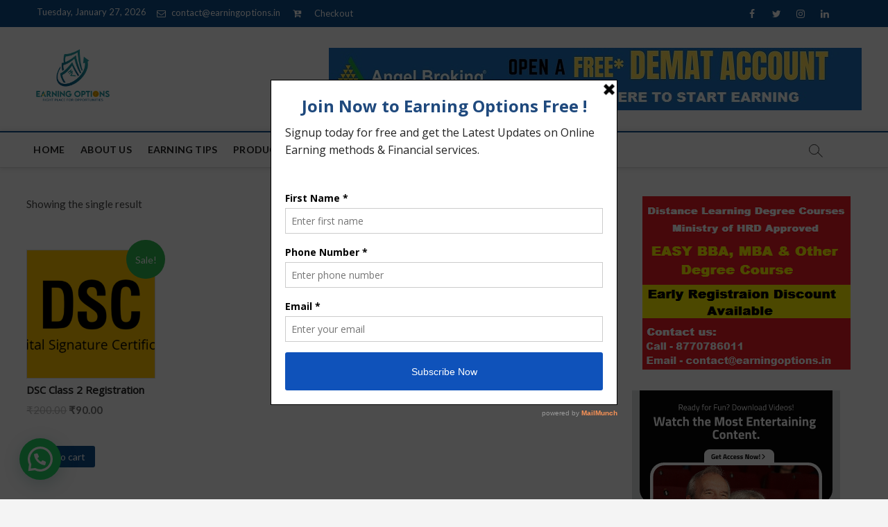

--- FILE ---
content_type: text/html; charset=UTF-8
request_url: https://earningoptions.in/product-tag/dsc/
body_size: 20585
content:
<!DOCTYPE html>
<html lang="en-US">
<head>
	
	<script id="mcjs">!function(c,h,i,m,p){m=c.createElement(h),p=c.getElementsByTagName(h)[0],m.async=1,m.src=i,p.parentNode.insertBefore(m,p)}(document,"script","https://chimpstatic.com/mcjs-connected/js/users/3dccfa1ba663e3be6dca1feaf/cf01524b65433fa57b8086574.js");</script>
<meta charset="UTF-8" />
<link rel="profile" href="http://gmpg.org/xfn/11" />
<title>DSC &#8211; Earning Options</title>
		 		 		 		 		 		 		 		 		 		 		 		 <meta name='robots' content='max-image-preview:large' />
<link rel='dns-prefetch' href='//fonts.googleapis.com' />
<link rel="alternate" type="application/rss+xml" title="Earning Options &raquo; Feed" href="https://earningoptions.in/feed/" />
<link rel="alternate" type="application/rss+xml" title="Earning Options &raquo; Comments Feed" href="https://earningoptions.in/comments/feed/" />
<link rel="alternate" type="application/rss+xml" title="Earning Options &raquo; DSC Tag Feed" href="https://earningoptions.in/product-tag/dsc/feed/" />
<!-- This site uses the Google Analytics by MonsterInsights plugin v7.12.3 - Using Analytics tracking - https://www.monsterinsights.com/ -->
<script type="text/javascript" data-cfasync="false">
    (window.gaDevIds=window.gaDevIds||[]).push("dZGIzZG");
	var mi_version         = '7.12.3';
	var mi_track_user      = true;
	var mi_no_track_reason = '';
	
	var disableStr = 'ga-disable-UA-104885651-1';

	/* Function to detect opted out users */
	function __gaTrackerIsOptedOut() {
		return document.cookie.indexOf(disableStr + '=true') > -1;
	}

	/* Disable tracking if the opt-out cookie exists. */
	if ( __gaTrackerIsOptedOut() ) {
		window[disableStr] = true;
	}

	/* Opt-out function */
	function __gaTrackerOptout() {
	  document.cookie = disableStr + '=true; expires=Thu, 31 Dec 2099 23:59:59 UTC; path=/';
	  window[disableStr] = true;
	}

	if ( 'undefined' === typeof gaOptout ) {
		function gaOptout() {
			__gaTrackerOptout();
		}
	}
	
	if ( mi_track_user ) {
		(function(i,s,o,g,r,a,m){i['GoogleAnalyticsObject']=r;i[r]=i[r]||function(){
			(i[r].q=i[r].q||[]).push(arguments)},i[r].l=1*new Date();a=s.createElement(o),
			m=s.getElementsByTagName(o)[0];a.async=1;a.src=g;m.parentNode.insertBefore(a,m)
		})(window,document,'script','//www.google-analytics.com/analytics.js','__gaTracker');

		__gaTracker('create', 'UA-104885651-1', 'auto');
		__gaTracker('set', 'forceSSL', true);
		__gaTracker('require', 'displayfeatures');
		__gaTracker('require', 'linkid', 'linkid.js');
		__gaTracker('send','pageview');
	} else {
		console.log( "" );
		(function() {
			/* https://developers.google.com/analytics/devguides/collection/analyticsjs/ */
			var noopfn = function() {
				return null;
			};
			var noopnullfn = function() {
				return null;
			};
			var Tracker = function() {
				return null;
			};
			var p = Tracker.prototype;
			p.get = noopfn;
			p.set = noopfn;
			p.send = noopfn;
			var __gaTracker = function() {
				var len = arguments.length;
				if ( len === 0 ) {
					return;
				}
				var f = arguments[len-1];
				if ( typeof f !== 'object' || f === null || typeof f.hitCallback !== 'function' ) {
					console.log( 'Not running function __gaTracker(' + arguments[0] + " ....) because you are not being tracked. " + mi_no_track_reason );
					return;
				}
				try {
					f.hitCallback();
				} catch (ex) {

				}
			};
			__gaTracker.create = function() {
				return new Tracker();
			};
			__gaTracker.getByName = noopnullfn;
			__gaTracker.getAll = function() {
				return [];
			};
			__gaTracker.remove = noopfn;
			window['__gaTracker'] = __gaTracker;
					})();
		}
</script>
<!-- / Google Analytics by MonsterInsights -->
<script type="text/javascript">
window._wpemojiSettings = {"baseUrl":"https:\/\/s.w.org\/images\/core\/emoji\/14.0.0\/72x72\/","ext":".png","svgUrl":"https:\/\/s.w.org\/images\/core\/emoji\/14.0.0\/svg\/","svgExt":".svg","source":{"concatemoji":"https:\/\/earningoptions.in\/wp-includes\/js\/wp-emoji-release.min.js?ver=6.2.8"}};
/*! This file is auto-generated */
!function(e,a,t){var n,r,o,i=a.createElement("canvas"),p=i.getContext&&i.getContext("2d");function s(e,t){p.clearRect(0,0,i.width,i.height),p.fillText(e,0,0);e=i.toDataURL();return p.clearRect(0,0,i.width,i.height),p.fillText(t,0,0),e===i.toDataURL()}function c(e){var t=a.createElement("script");t.src=e,t.defer=t.type="text/javascript",a.getElementsByTagName("head")[0].appendChild(t)}for(o=Array("flag","emoji"),t.supports={everything:!0,everythingExceptFlag:!0},r=0;r<o.length;r++)t.supports[o[r]]=function(e){if(p&&p.fillText)switch(p.textBaseline="top",p.font="600 32px Arial",e){case"flag":return s("\ud83c\udff3\ufe0f\u200d\u26a7\ufe0f","\ud83c\udff3\ufe0f\u200b\u26a7\ufe0f")?!1:!s("\ud83c\uddfa\ud83c\uddf3","\ud83c\uddfa\u200b\ud83c\uddf3")&&!s("\ud83c\udff4\udb40\udc67\udb40\udc62\udb40\udc65\udb40\udc6e\udb40\udc67\udb40\udc7f","\ud83c\udff4\u200b\udb40\udc67\u200b\udb40\udc62\u200b\udb40\udc65\u200b\udb40\udc6e\u200b\udb40\udc67\u200b\udb40\udc7f");case"emoji":return!s("\ud83e\udef1\ud83c\udffb\u200d\ud83e\udef2\ud83c\udfff","\ud83e\udef1\ud83c\udffb\u200b\ud83e\udef2\ud83c\udfff")}return!1}(o[r]),t.supports.everything=t.supports.everything&&t.supports[o[r]],"flag"!==o[r]&&(t.supports.everythingExceptFlag=t.supports.everythingExceptFlag&&t.supports[o[r]]);t.supports.everythingExceptFlag=t.supports.everythingExceptFlag&&!t.supports.flag,t.DOMReady=!1,t.readyCallback=function(){t.DOMReady=!0},t.supports.everything||(n=function(){t.readyCallback()},a.addEventListener?(a.addEventListener("DOMContentLoaded",n,!1),e.addEventListener("load",n,!1)):(e.attachEvent("onload",n),a.attachEvent("onreadystatechange",function(){"complete"===a.readyState&&t.readyCallback()})),(e=t.source||{}).concatemoji?c(e.concatemoji):e.wpemoji&&e.twemoji&&(c(e.twemoji),c(e.wpemoji)))}(window,document,window._wpemojiSettings);
</script>
<style type="text/css">
img.wp-smiley,
img.emoji {
	display: inline !important;
	border: none !important;
	box-shadow: none !important;
	height: 1em !important;
	width: 1em !important;
	margin: 0 0.07em !important;
	vertical-align: -0.1em !important;
	background: none !important;
	padding: 0 !important;
}
</style>
	<link rel='stylesheet' id='wp-block-library-css' href='https://earningoptions.in/wp-includes/css/dist/block-library/style.min.css?ver=6.2.8' type='text/css' media='all' />
<link rel='stylesheet' id='wc-block-vendors-style-css' href='https://earningoptions.in/wp-content/plugins/woocommerce/packages/woocommerce-blocks/build/vendors-style.css?ver=3.1.0' type='text/css' media='all' />
<link rel='stylesheet' id='wc-block-style-css' href='https://earningoptions.in/wp-content/plugins/woocommerce/packages/woocommerce-blocks/build/style.css?ver=3.1.0' type='text/css' media='all' />
<link rel='stylesheet' id='classic-theme-styles-css' href='https://earningoptions.in/wp-includes/css/classic-themes.min.css?ver=6.2.8' type='text/css' media='all' />
<style id='global-styles-inline-css' type='text/css'>
body{--wp--preset--color--black: #000000;--wp--preset--color--cyan-bluish-gray: #abb8c3;--wp--preset--color--white: #ffffff;--wp--preset--color--pale-pink: #f78da7;--wp--preset--color--vivid-red: #cf2e2e;--wp--preset--color--luminous-vivid-orange: #ff6900;--wp--preset--color--luminous-vivid-amber: #fcb900;--wp--preset--color--light-green-cyan: #7bdcb5;--wp--preset--color--vivid-green-cyan: #00d084;--wp--preset--color--pale-cyan-blue: #8ed1fc;--wp--preset--color--vivid-cyan-blue: #0693e3;--wp--preset--color--vivid-purple: #9b51e0;--wp--preset--gradient--vivid-cyan-blue-to-vivid-purple: linear-gradient(135deg,rgba(6,147,227,1) 0%,rgb(155,81,224) 100%);--wp--preset--gradient--light-green-cyan-to-vivid-green-cyan: linear-gradient(135deg,rgb(122,220,180) 0%,rgb(0,208,130) 100%);--wp--preset--gradient--luminous-vivid-amber-to-luminous-vivid-orange: linear-gradient(135deg,rgba(252,185,0,1) 0%,rgba(255,105,0,1) 100%);--wp--preset--gradient--luminous-vivid-orange-to-vivid-red: linear-gradient(135deg,rgba(255,105,0,1) 0%,rgb(207,46,46) 100%);--wp--preset--gradient--very-light-gray-to-cyan-bluish-gray: linear-gradient(135deg,rgb(238,238,238) 0%,rgb(169,184,195) 100%);--wp--preset--gradient--cool-to-warm-spectrum: linear-gradient(135deg,rgb(74,234,220) 0%,rgb(151,120,209) 20%,rgb(207,42,186) 40%,rgb(238,44,130) 60%,rgb(251,105,98) 80%,rgb(254,248,76) 100%);--wp--preset--gradient--blush-light-purple: linear-gradient(135deg,rgb(255,206,236) 0%,rgb(152,150,240) 100%);--wp--preset--gradient--blush-bordeaux: linear-gradient(135deg,rgb(254,205,165) 0%,rgb(254,45,45) 50%,rgb(107,0,62) 100%);--wp--preset--gradient--luminous-dusk: linear-gradient(135deg,rgb(255,203,112) 0%,rgb(199,81,192) 50%,rgb(65,88,208) 100%);--wp--preset--gradient--pale-ocean: linear-gradient(135deg,rgb(255,245,203) 0%,rgb(182,227,212) 50%,rgb(51,167,181) 100%);--wp--preset--gradient--electric-grass: linear-gradient(135deg,rgb(202,248,128) 0%,rgb(113,206,126) 100%);--wp--preset--gradient--midnight: linear-gradient(135deg,rgb(2,3,129) 0%,rgb(40,116,252) 100%);--wp--preset--duotone--dark-grayscale: url('#wp-duotone-dark-grayscale');--wp--preset--duotone--grayscale: url('#wp-duotone-grayscale');--wp--preset--duotone--purple-yellow: url('#wp-duotone-purple-yellow');--wp--preset--duotone--blue-red: url('#wp-duotone-blue-red');--wp--preset--duotone--midnight: url('#wp-duotone-midnight');--wp--preset--duotone--magenta-yellow: url('#wp-duotone-magenta-yellow');--wp--preset--duotone--purple-green: url('#wp-duotone-purple-green');--wp--preset--duotone--blue-orange: url('#wp-duotone-blue-orange');--wp--preset--font-size--small: 13px;--wp--preset--font-size--medium: 20px;--wp--preset--font-size--large: 36px;--wp--preset--font-size--x-large: 42px;--wp--preset--spacing--20: 0.44rem;--wp--preset--spacing--30: 0.67rem;--wp--preset--spacing--40: 1rem;--wp--preset--spacing--50: 1.5rem;--wp--preset--spacing--60: 2.25rem;--wp--preset--spacing--70: 3.38rem;--wp--preset--spacing--80: 5.06rem;--wp--preset--shadow--natural: 6px 6px 9px rgba(0, 0, 0, 0.2);--wp--preset--shadow--deep: 12px 12px 50px rgba(0, 0, 0, 0.4);--wp--preset--shadow--sharp: 6px 6px 0px rgba(0, 0, 0, 0.2);--wp--preset--shadow--outlined: 6px 6px 0px -3px rgba(255, 255, 255, 1), 6px 6px rgba(0, 0, 0, 1);--wp--preset--shadow--crisp: 6px 6px 0px rgba(0, 0, 0, 1);}:where(.is-layout-flex){gap: 0.5em;}body .is-layout-flow > .alignleft{float: left;margin-inline-start: 0;margin-inline-end: 2em;}body .is-layout-flow > .alignright{float: right;margin-inline-start: 2em;margin-inline-end: 0;}body .is-layout-flow > .aligncenter{margin-left: auto !important;margin-right: auto !important;}body .is-layout-constrained > .alignleft{float: left;margin-inline-start: 0;margin-inline-end: 2em;}body .is-layout-constrained > .alignright{float: right;margin-inline-start: 2em;margin-inline-end: 0;}body .is-layout-constrained > .aligncenter{margin-left: auto !important;margin-right: auto !important;}body .is-layout-constrained > :where(:not(.alignleft):not(.alignright):not(.alignfull)){max-width: var(--wp--style--global--content-size);margin-left: auto !important;margin-right: auto !important;}body .is-layout-constrained > .alignwide{max-width: var(--wp--style--global--wide-size);}body .is-layout-flex{display: flex;}body .is-layout-flex{flex-wrap: wrap;align-items: center;}body .is-layout-flex > *{margin: 0;}:where(.wp-block-columns.is-layout-flex){gap: 2em;}.has-black-color{color: var(--wp--preset--color--black) !important;}.has-cyan-bluish-gray-color{color: var(--wp--preset--color--cyan-bluish-gray) !important;}.has-white-color{color: var(--wp--preset--color--white) !important;}.has-pale-pink-color{color: var(--wp--preset--color--pale-pink) !important;}.has-vivid-red-color{color: var(--wp--preset--color--vivid-red) !important;}.has-luminous-vivid-orange-color{color: var(--wp--preset--color--luminous-vivid-orange) !important;}.has-luminous-vivid-amber-color{color: var(--wp--preset--color--luminous-vivid-amber) !important;}.has-light-green-cyan-color{color: var(--wp--preset--color--light-green-cyan) !important;}.has-vivid-green-cyan-color{color: var(--wp--preset--color--vivid-green-cyan) !important;}.has-pale-cyan-blue-color{color: var(--wp--preset--color--pale-cyan-blue) !important;}.has-vivid-cyan-blue-color{color: var(--wp--preset--color--vivid-cyan-blue) !important;}.has-vivid-purple-color{color: var(--wp--preset--color--vivid-purple) !important;}.has-black-background-color{background-color: var(--wp--preset--color--black) !important;}.has-cyan-bluish-gray-background-color{background-color: var(--wp--preset--color--cyan-bluish-gray) !important;}.has-white-background-color{background-color: var(--wp--preset--color--white) !important;}.has-pale-pink-background-color{background-color: var(--wp--preset--color--pale-pink) !important;}.has-vivid-red-background-color{background-color: var(--wp--preset--color--vivid-red) !important;}.has-luminous-vivid-orange-background-color{background-color: var(--wp--preset--color--luminous-vivid-orange) !important;}.has-luminous-vivid-amber-background-color{background-color: var(--wp--preset--color--luminous-vivid-amber) !important;}.has-light-green-cyan-background-color{background-color: var(--wp--preset--color--light-green-cyan) !important;}.has-vivid-green-cyan-background-color{background-color: var(--wp--preset--color--vivid-green-cyan) !important;}.has-pale-cyan-blue-background-color{background-color: var(--wp--preset--color--pale-cyan-blue) !important;}.has-vivid-cyan-blue-background-color{background-color: var(--wp--preset--color--vivid-cyan-blue) !important;}.has-vivid-purple-background-color{background-color: var(--wp--preset--color--vivid-purple) !important;}.has-black-border-color{border-color: var(--wp--preset--color--black) !important;}.has-cyan-bluish-gray-border-color{border-color: var(--wp--preset--color--cyan-bluish-gray) !important;}.has-white-border-color{border-color: var(--wp--preset--color--white) !important;}.has-pale-pink-border-color{border-color: var(--wp--preset--color--pale-pink) !important;}.has-vivid-red-border-color{border-color: var(--wp--preset--color--vivid-red) !important;}.has-luminous-vivid-orange-border-color{border-color: var(--wp--preset--color--luminous-vivid-orange) !important;}.has-luminous-vivid-amber-border-color{border-color: var(--wp--preset--color--luminous-vivid-amber) !important;}.has-light-green-cyan-border-color{border-color: var(--wp--preset--color--light-green-cyan) !important;}.has-vivid-green-cyan-border-color{border-color: var(--wp--preset--color--vivid-green-cyan) !important;}.has-pale-cyan-blue-border-color{border-color: var(--wp--preset--color--pale-cyan-blue) !important;}.has-vivid-cyan-blue-border-color{border-color: var(--wp--preset--color--vivid-cyan-blue) !important;}.has-vivid-purple-border-color{border-color: var(--wp--preset--color--vivid-purple) !important;}.has-vivid-cyan-blue-to-vivid-purple-gradient-background{background: var(--wp--preset--gradient--vivid-cyan-blue-to-vivid-purple) !important;}.has-light-green-cyan-to-vivid-green-cyan-gradient-background{background: var(--wp--preset--gradient--light-green-cyan-to-vivid-green-cyan) !important;}.has-luminous-vivid-amber-to-luminous-vivid-orange-gradient-background{background: var(--wp--preset--gradient--luminous-vivid-amber-to-luminous-vivid-orange) !important;}.has-luminous-vivid-orange-to-vivid-red-gradient-background{background: var(--wp--preset--gradient--luminous-vivid-orange-to-vivid-red) !important;}.has-very-light-gray-to-cyan-bluish-gray-gradient-background{background: var(--wp--preset--gradient--very-light-gray-to-cyan-bluish-gray) !important;}.has-cool-to-warm-spectrum-gradient-background{background: var(--wp--preset--gradient--cool-to-warm-spectrum) !important;}.has-blush-light-purple-gradient-background{background: var(--wp--preset--gradient--blush-light-purple) !important;}.has-blush-bordeaux-gradient-background{background: var(--wp--preset--gradient--blush-bordeaux) !important;}.has-luminous-dusk-gradient-background{background: var(--wp--preset--gradient--luminous-dusk) !important;}.has-pale-ocean-gradient-background{background: var(--wp--preset--gradient--pale-ocean) !important;}.has-electric-grass-gradient-background{background: var(--wp--preset--gradient--electric-grass) !important;}.has-midnight-gradient-background{background: var(--wp--preset--gradient--midnight) !important;}.has-small-font-size{font-size: var(--wp--preset--font-size--small) !important;}.has-medium-font-size{font-size: var(--wp--preset--font-size--medium) !important;}.has-large-font-size{font-size: var(--wp--preset--font-size--large) !important;}.has-x-large-font-size{font-size: var(--wp--preset--font-size--x-large) !important;}
.wp-block-navigation a:where(:not(.wp-element-button)){color: inherit;}
:where(.wp-block-columns.is-layout-flex){gap: 2em;}
.wp-block-pullquote{font-size: 1.5em;line-height: 1.6;}
</style>
<link rel='stylesheet' id='fontawesome-five-css-css' href='https://earningoptions.in/wp-content/plugins/accesspress-social-counter/css/fontawesome-all.css?ver=1.9.0' type='text/css' media='all' />
<link rel='stylesheet' id='apsc-frontend-css-css' href='https://earningoptions.in/wp-content/plugins/accesspress-social-counter/css/frontend.css?ver=1.9.0' type='text/css' media='all' />
<link rel='stylesheet' id='contact-form-7-css' href='https://earningoptions.in/wp-content/plugins/contact-form-7/includes/css/styles.css?ver=5.2.2' type='text/css' media='all' />
<link rel='stylesheet' id='woocommerce-layout-css' href='https://earningoptions.in/wp-content/plugins/woocommerce/assets/css/woocommerce-layout.css?ver=4.5.5' type='text/css' media='all' />
<link rel='stylesheet' id='woocommerce-smallscreen-css' href='https://earningoptions.in/wp-content/plugins/woocommerce/assets/css/woocommerce-smallscreen.css?ver=4.5.5' type='text/css' media='only screen and (max-width: 768px)' />
<link rel='stylesheet' id='woocommerce-general-css' href='https://earningoptions.in/wp-content/plugins/woocommerce/assets/css/woocommerce.css?ver=4.5.5' type='text/css' media='all' />
<style id='woocommerce-inline-inline-css' type='text/css'>
.woocommerce form .form-row .required { visibility: visible; }
</style>
<link rel='stylesheet' id='magbook-style-css' href='https://earningoptions.in/wp-content/themes/magbook/style.css?ver=6.2.8' type='text/css' media='all' />
<style id='magbook-style-inline-css' type='text/css'>
/* Logo for high resolution screen(Use 2X size image) */
		.custom-logo-link .custom-logo {
			height: 80px;
			width: auto;
		}

		.top-logo-title .custom-logo-link {
			display: inline-block;
		}

		.top-logo-title .custom-logo {
			height: auto;
			width: 50%;
		}

		.top-logo-title #site-detail {
			display: block;
			text-align: center;
		}
		.side-menu-wrap .custom-logo {
			height: auto;
			width:100%;
		}

		@media only screen and (max-width: 767px) { 
			.top-logo-title .custom-logo-link .custom-logo {
				width: 60%;
			}
		}

		@media only screen and (max-width: 480px) { 
			.top-logo-title .custom-logo-link .custom-logo {
				width: 80%;
			}
		}/* Hide Comments */
			.entry-meta .comments,
			.mb-entry-meta .comments {
				display: none;
				visibility: hidden;
			}
		#site-branding #site-title, #site-branding #site-description{
			clip: rect(1px, 1px, 1px, 1px);
			position: absolute;
		}
.cats-links .cl-2{

					border-color:#2462d3;
					color:#2462d3;

				}
				.menu-item-object-category.cl-2 a, .widget-cat-tab-box .cat-tab-menu .cl-2{
					color:#2462d3;

				}.cats-links .cl-3{

					border-color:#f65656;
					color:#f65656;

				}
				.menu-item-object-category.cl-3 a, .widget-cat-tab-box .cat-tab-menu .cl-3{
					color:#f65656;

				}.cats-links .cl-4{

					border-color:#50b36c;
					color:#50b36c;

				}
				.menu-item-object-category.cl-4 a, .widget-cat-tab-box .cat-tab-menu .cl-4{
					color:#50b36c;

				}.cats-links .cl-6{

					border-color:#ef6527;
					color:#ef6527;

				}
				.menu-item-object-category.cl-6 a, .widget-cat-tab-box .cat-tab-menu .cl-6{
					color:#ef6527;

				}.cats-links .cl-7{

					border-color:#23b2e5;
					color:#23b2e5;

				}
				.menu-item-object-category.cl-7 a, .widget-cat-tab-box .cat-tab-menu .cl-7{
					color:#23b2e5;

				}.cats-links .cl-8{

					border-color:#00bfbd;
					color:#00bfbd;

				}
				.menu-item-object-category.cl-8 a, .widget-cat-tab-box .cat-tab-menu .cl-8{
					color:#00bfbd;

				}.cats-links .cl-9{

					border-color:#d90866;
					color:#d90866;

				}
				.menu-item-object-category.cl-9 a, .widget-cat-tab-box .cat-tab-menu .cl-9{
					color:#d90866;

				}.cats-links .cl-10{

					border-color:#752cd9;
					color:#752cd9;

				}
				.menu-item-object-category.cl-10 a, .widget-cat-tab-box .cat-tab-menu .cl-10{
					color:#752cd9;

				}.cats-links .cl-11{

					border-color:#3f342f;
					color:#3f342f;

				}
				.menu-item-object-category.cl-11 a, .widget-cat-tab-box .cat-tab-menu .cl-11{
					color:#3f342f;

				}.cats-links .cl-13{

					border-color:#7d629e;
					color:#7d629e;

				}
				.menu-item-object-category.cl-13 a, .widget-cat-tab-box .cat-tab-menu .cl-13{
					color:#7d629e;

				}
</style>
<link rel='stylesheet' id='font-awesome-css' href='https://earningoptions.in/wp-content/themes/magbook/assets/font-awesome/css/font-awesome.min.css?ver=6.2.8' type='text/css' media='all' />
<link rel='stylesheet' id='magbook-responsive-css' href='https://earningoptions.in/wp-content/themes/magbook/css/responsive.css?ver=6.2.8' type='text/css' media='all' />
<link rel='stylesheet' id='magbook-google-fonts-css' href='//fonts.googleapis.com/css?family=Open+Sans%7CLato%3A300%2C400%2C400i%2C500%2C600%2C700&#038;ver=6.2.8' type='text/css' media='all' />
<link rel='stylesheet' id='joinchat-css' href='https://earningoptions.in/wp-content/plugins/creame-whatsapp-me/public/css/joinchat.min.css?ver=4.0.10' type='text/css' media='all' />
<style id='joinchat-inline-css' type='text/css'>
.joinchat{ --red:37; --green:211; --blue:102; }
</style>
<script type='text/javascript' id='monsterinsights-frontend-script-js-extra'>
/* <![CDATA[ */
var monsterinsights_frontend = {"js_events_tracking":"true","download_extensions":"doc,pdf,ppt,zip,xls,docx,pptx,xlsx","inbound_paths":"[{\"path\":\"\\\/go\\\/\",\"label\":\"affiliate\"},{\"path\":\"\\\/recommend\\\/\",\"label\":\"affiliate\"}]","home_url":"https:\/\/earningoptions.in","hash_tracking":"false"};
/* ]]> */
</script>
<script type='text/javascript' src='https://earningoptions.in/wp-content/plugins/google-analytics-for-wordpress/assets/js/frontend.min.js?ver=7.12.3' id='monsterinsights-frontend-script-js'></script>
<script type='text/javascript' src='https://earningoptions.in/wp-includes/js/jquery/jquery.min.js?ver=3.6.4' id='jquery-core-js'></script>
<script type='text/javascript' src='https://earningoptions.in/wp-includes/js/jquery/jquery-migrate.min.js?ver=3.4.0' id='jquery-migrate-js'></script>
<!--[if lt IE 9]>
<script type='text/javascript' src='https://earningoptions.in/wp-content/themes/magbook/js/html5.js?ver=3.7.3' id='html5-js'></script>
<![endif]-->
<link rel="https://api.w.org/" href="https://earningoptions.in/wp-json/" /><link rel="EditURI" type="application/rsd+xml" title="RSD" href="https://earningoptions.in/xmlrpc.php?rsd" />
<link rel="wlwmanifest" type="application/wlwmanifest+xml" href="https://earningoptions.in/wp-includes/wlwmanifest.xml" />
<meta name="generator" content="WordPress 6.2.8" />
<meta name="generator" content="WooCommerce 4.5.5" />
<script type='text/javascript' data-cfasync='false'>var _mmunch = {'front': false, 'page': false, 'post': false, 'category': false, 'author': false, 'search': false, 'attachment': false, 'tag': false};</script><script data-cfasync="false" src="//a.mailmunch.co/app/v1/site.js" id="mailmunch-script" data-plugin="mc_mm" data-mailmunch-site-id="804740" async></script>	<meta name="viewport" content="width=device-width" />
		<noscript><style>.woocommerce-product-gallery{ opacity: 1 !important; }</style></noscript>
	<style type="text/css">.recentcomments a{display:inline !important;padding:0 !important;margin:0 !important;}</style><link rel="icon" href="https://earningoptions.in/wp-content/uploads/2023/09/cropped-cropped-EARNING-32x32.png" sizes="32x32" />
<link rel="icon" href="https://earningoptions.in/wp-content/uploads/2023/09/cropped-cropped-EARNING-192x192.png" sizes="192x192" />
<link rel="apple-touch-icon" href="https://earningoptions.in/wp-content/uploads/2023/09/cropped-cropped-EARNING-180x180.png" />
<meta name="msapplication-TileImage" content="https://earningoptions.in/wp-content/uploads/2023/09/cropped-cropped-EARNING-270x270.png" />
		<style type="text/css" id="wp-custom-css">
			.boxed-layout #page{
	max-width:100%;
	margin:0px auto;
}
.show-menu-toggle{
	display:none;
}

#colophon .widget-wrap{
	background-color: #f3f3f3;
}
#colophon p{
	color:#000;
}
#colophon .widget-wrap h1, #colophon .widget-wrap h2, #colophon .widget-wrap h3, #colophon .widget-wrap h4, #colophon .widget-wrap h5, #colophon .widget-wrap h6{
	color:#000;
}
#colophon .widget ul li a{
	color:#000;
}
@media only screen and (max-width: 980px){
.top-bar-menu .top-menu-toggle {
	display:none;
	}
}		</style>
		<style id="kirki-inline-styles"></style></head>
<body class="archive tax-product_tag term-dsc term-119 wp-custom-logo wp-embed-responsive theme-magbook woocommerce woocommerce-page woocommerce-no-js boxed-layout two-column-blog n-sld ">
	<svg xmlns="http://www.w3.org/2000/svg" viewBox="0 0 0 0" width="0" height="0" focusable="false" role="none" style="visibility: hidden; position: absolute; left: -9999px; overflow: hidden;" ><defs><filter id="wp-duotone-dark-grayscale"><feColorMatrix color-interpolation-filters="sRGB" type="matrix" values=" .299 .587 .114 0 0 .299 .587 .114 0 0 .299 .587 .114 0 0 .299 .587 .114 0 0 " /><feComponentTransfer color-interpolation-filters="sRGB" ><feFuncR type="table" tableValues="0 0.49803921568627" /><feFuncG type="table" tableValues="0 0.49803921568627" /><feFuncB type="table" tableValues="0 0.49803921568627" /><feFuncA type="table" tableValues="1 1" /></feComponentTransfer><feComposite in2="SourceGraphic" operator="in" /></filter></defs></svg><svg xmlns="http://www.w3.org/2000/svg" viewBox="0 0 0 0" width="0" height="0" focusable="false" role="none" style="visibility: hidden; position: absolute; left: -9999px; overflow: hidden;" ><defs><filter id="wp-duotone-grayscale"><feColorMatrix color-interpolation-filters="sRGB" type="matrix" values=" .299 .587 .114 0 0 .299 .587 .114 0 0 .299 .587 .114 0 0 .299 .587 .114 0 0 " /><feComponentTransfer color-interpolation-filters="sRGB" ><feFuncR type="table" tableValues="0 1" /><feFuncG type="table" tableValues="0 1" /><feFuncB type="table" tableValues="0 1" /><feFuncA type="table" tableValues="1 1" /></feComponentTransfer><feComposite in2="SourceGraphic" operator="in" /></filter></defs></svg><svg xmlns="http://www.w3.org/2000/svg" viewBox="0 0 0 0" width="0" height="0" focusable="false" role="none" style="visibility: hidden; position: absolute; left: -9999px; overflow: hidden;" ><defs><filter id="wp-duotone-purple-yellow"><feColorMatrix color-interpolation-filters="sRGB" type="matrix" values=" .299 .587 .114 0 0 .299 .587 .114 0 0 .299 .587 .114 0 0 .299 .587 .114 0 0 " /><feComponentTransfer color-interpolation-filters="sRGB" ><feFuncR type="table" tableValues="0.54901960784314 0.98823529411765" /><feFuncG type="table" tableValues="0 1" /><feFuncB type="table" tableValues="0.71764705882353 0.25490196078431" /><feFuncA type="table" tableValues="1 1" /></feComponentTransfer><feComposite in2="SourceGraphic" operator="in" /></filter></defs></svg><svg xmlns="http://www.w3.org/2000/svg" viewBox="0 0 0 0" width="0" height="0" focusable="false" role="none" style="visibility: hidden; position: absolute; left: -9999px; overflow: hidden;" ><defs><filter id="wp-duotone-blue-red"><feColorMatrix color-interpolation-filters="sRGB" type="matrix" values=" .299 .587 .114 0 0 .299 .587 .114 0 0 .299 .587 .114 0 0 .299 .587 .114 0 0 " /><feComponentTransfer color-interpolation-filters="sRGB" ><feFuncR type="table" tableValues="0 1" /><feFuncG type="table" tableValues="0 0.27843137254902" /><feFuncB type="table" tableValues="0.5921568627451 0.27843137254902" /><feFuncA type="table" tableValues="1 1" /></feComponentTransfer><feComposite in2="SourceGraphic" operator="in" /></filter></defs></svg><svg xmlns="http://www.w3.org/2000/svg" viewBox="0 0 0 0" width="0" height="0" focusable="false" role="none" style="visibility: hidden; position: absolute; left: -9999px; overflow: hidden;" ><defs><filter id="wp-duotone-midnight"><feColorMatrix color-interpolation-filters="sRGB" type="matrix" values=" .299 .587 .114 0 0 .299 .587 .114 0 0 .299 .587 .114 0 0 .299 .587 .114 0 0 " /><feComponentTransfer color-interpolation-filters="sRGB" ><feFuncR type="table" tableValues="0 0" /><feFuncG type="table" tableValues="0 0.64705882352941" /><feFuncB type="table" tableValues="0 1" /><feFuncA type="table" tableValues="1 1" /></feComponentTransfer><feComposite in2="SourceGraphic" operator="in" /></filter></defs></svg><svg xmlns="http://www.w3.org/2000/svg" viewBox="0 0 0 0" width="0" height="0" focusable="false" role="none" style="visibility: hidden; position: absolute; left: -9999px; overflow: hidden;" ><defs><filter id="wp-duotone-magenta-yellow"><feColorMatrix color-interpolation-filters="sRGB" type="matrix" values=" .299 .587 .114 0 0 .299 .587 .114 0 0 .299 .587 .114 0 0 .299 .587 .114 0 0 " /><feComponentTransfer color-interpolation-filters="sRGB" ><feFuncR type="table" tableValues="0.78039215686275 1" /><feFuncG type="table" tableValues="0 0.94901960784314" /><feFuncB type="table" tableValues="0.35294117647059 0.47058823529412" /><feFuncA type="table" tableValues="1 1" /></feComponentTransfer><feComposite in2="SourceGraphic" operator="in" /></filter></defs></svg><svg xmlns="http://www.w3.org/2000/svg" viewBox="0 0 0 0" width="0" height="0" focusable="false" role="none" style="visibility: hidden; position: absolute; left: -9999px; overflow: hidden;" ><defs><filter id="wp-duotone-purple-green"><feColorMatrix color-interpolation-filters="sRGB" type="matrix" values=" .299 .587 .114 0 0 .299 .587 .114 0 0 .299 .587 .114 0 0 .299 .587 .114 0 0 " /><feComponentTransfer color-interpolation-filters="sRGB" ><feFuncR type="table" tableValues="0.65098039215686 0.40392156862745" /><feFuncG type="table" tableValues="0 1" /><feFuncB type="table" tableValues="0.44705882352941 0.4" /><feFuncA type="table" tableValues="1 1" /></feComponentTransfer><feComposite in2="SourceGraphic" operator="in" /></filter></defs></svg><svg xmlns="http://www.w3.org/2000/svg" viewBox="0 0 0 0" width="0" height="0" focusable="false" role="none" style="visibility: hidden; position: absolute; left: -9999px; overflow: hidden;" ><defs><filter id="wp-duotone-blue-orange"><feColorMatrix color-interpolation-filters="sRGB" type="matrix" values=" .299 .587 .114 0 0 .299 .587 .114 0 0 .299 .587 .114 0 0 .299 .587 .114 0 0 " /><feComponentTransfer color-interpolation-filters="sRGB" ><feFuncR type="table" tableValues="0.098039215686275 1" /><feFuncG type="table" tableValues="0 0.66274509803922" /><feFuncB type="table" tableValues="0.84705882352941 0.41960784313725" /><feFuncA type="table" tableValues="1 1" /></feComponentTransfer><feComposite in2="SourceGraphic" operator="in" /></filter></defs></svg><div id="page" class="site">
	<a class="skip-link screen-reader-text" href="#site-content-contain">Skip to content</a>
	<!-- Masthead ============================================= -->
	<header id="masthead" class="site-header" role="banner">
		<div class="header-wrap">
						<!-- Top Header============================================= -->
			<div class="top-header">

									<div class="top-bar">
						<div class="wrap">
															<div class="top-bar-date">
									<span>Tuesday, January 27, 2026</span>
								</div>
							<aside id="custom_html-1" class="widget_text widget widget_contact"><div class="textwidget custom-html-widget"><ul>
		<li><a title="Mail Us" href="mailto:contact@earningoptions.in"><i class="fa fa-envelope-o"></i> contact@earningoptions.in</a></li>
</ul></div></aside>							<nav class="top-bar-menu" role="navigation" aria-label="Topbar Menu">
								<button class="top-menu-toggle">			
									<i class="fa fa-bars"></i>
							  	</button>
								<ul class="top-menu"><li id="menu-item-662" class="menu-item menu-item-type-post_type menu-item-object-page menu-item-662"><a href="https://earningoptions.in/cart/"><i class="fa fa-cart-plus"></i></a></li>
<li id="menu-item-663" class="menu-item menu-item-type-post_type menu-item-object-page menu-item-663"><a href="https://earningoptions.in/checkout/">Checkout</a></li>
</ul>							</nav> <!-- end .top-bar-menu -->
							<div class="header-social-block">	<div class="social-links clearfix">
	<ul><li id="menu-item-196" class="menu-item menu-item-type-custom menu-item-object-custom menu-item-196"><a href="http://facebook.com/earningoptions297"><span class="screen-reader-text">facebook</span></a></li>
<li id="menu-item-197" class="menu-item menu-item-type-custom menu-item-object-custom menu-item-197"><a href="http://twitter.com/earningoptions1"><span class="screen-reader-text">twitter</span></a></li>
<li id="menu-item-201" class="menu-item menu-item-type-custom menu-item-object-custom menu-item-201"><a href="http://instagram.com/earningoptions"><span class="screen-reader-text">instagram</span></a></li>
<li id="menu-item-203" class="menu-item menu-item-type-custom menu-item-object-custom menu-item-203"><a href="http://linkedin.com/earningoptions"><span class="screen-reader-text">linkedin</span></a></li>
<li id="menu-item-603" class="menu-item menu-item-type-custom menu-item-object-custom menu-item-603"><a href="https://www.youtube.com/earningoptions"><span class="screen-reader-text">Youtube</span></a></li>
</ul>	</div><!-- end .social-links -->
	</div><!-- end .header-social-block -->
						</div> <!-- end .wrap -->
					</div> <!-- end .top-bar -->
				
				<!-- Main Header============================================= -->
				<div class="logo-bar"> <div class="wrap"> <div id="site-branding"><a href="https://earningoptions.in/" class="custom-logo-link" rel="home"><img width="2057" height="1430" src="https://earningoptions.in/wp-content/uploads/2023/09/cropped-EARNING.png" class="custom-logo" alt="Earning Options" decoding="async" srcset="https://earningoptions.in/wp-content/uploads/2023/09/cropped-EARNING.png 2057w, https://earningoptions.in/wp-content/uploads/2023/09/cropped-EARNING-300x209.png 300w, https://earningoptions.in/wp-content/uploads/2023/09/cropped-EARNING-1024x712.png 1024w, https://earningoptions.in/wp-content/uploads/2023/09/cropped-EARNING-768x534.png 768w, https://earningoptions.in/wp-content/uploads/2023/09/cropped-EARNING-1536x1068.png 1536w, https://earningoptions.in/wp-content/uploads/2023/09/cropped-EARNING-2048x1424.png 2048w, https://earningoptions.in/wp-content/uploads/2023/09/cropped-EARNING-600x417.png 600w" sizes="(max-width: 2057px) 100vw, 2057px" /></a><div id="site-detail"> <h2 id="site-title"> 				<a href="https://earningoptions.in/" title="Earning Options" rel="home"> Earning Options </a>
				 </h2> <!-- end .site-title --> 					<div id="site-description"> Right Place for Opportunities </div> <!-- end #site-description -->
						
		</div></div>				<div class="advertisement-box">
					<div class="advertisement-wrap" id="media_image-7"><a href="https://tinyurl.com/23wwfkpj"><img width="768" height="90" src="https://earningoptions.in/wp-content/uploads/2020/07/advertisement-1.jpg" class="image wp-image-4469  attachment-full size-full" alt="Free demat account" decoding="async" loading="lazy" style="max-width: 100%; height: auto;" srcset="https://earningoptions.in/wp-content/uploads/2020/07/advertisement-1.jpg 768w, https://earningoptions.in/wp-content/uploads/2020/07/advertisement-1-300x35.jpg 300w, https://earningoptions.in/wp-content/uploads/2020/07/advertisement-1-600x70.jpg 600w" sizes="(max-width: 768px) 100vw, 768px" /></a></div>				</div> <!-- end .advertisement-box -->
					</div><!-- end .wrap -->
	</div><!-- end .logo-bar -->


				<div id="sticky-header" class="clearfix">
					<div class="wrap">
						<div class="main-header clearfix">

							<!-- Main Nav ============================================= -->
									<div id="site-branding">
			<a href="https://earningoptions.in/" class="custom-logo-link" rel="home"><img width="2057" height="1430" src="https://earningoptions.in/wp-content/uploads/2023/09/cropped-EARNING.png" class="custom-logo" alt="Earning Options" decoding="async" srcset="https://earningoptions.in/wp-content/uploads/2023/09/cropped-EARNING.png 2057w, https://earningoptions.in/wp-content/uploads/2023/09/cropped-EARNING-300x209.png 300w, https://earningoptions.in/wp-content/uploads/2023/09/cropped-EARNING-1024x712.png 1024w, https://earningoptions.in/wp-content/uploads/2023/09/cropped-EARNING-768x534.png 768w, https://earningoptions.in/wp-content/uploads/2023/09/cropped-EARNING-1536x1068.png 1536w, https://earningoptions.in/wp-content/uploads/2023/09/cropped-EARNING-2048x1424.png 2048w, https://earningoptions.in/wp-content/uploads/2023/09/cropped-EARNING-600x417.png 600w" sizes="(max-width: 2057px) 100vw, 2057px" /></a>		</div> <!-- end #site-branding -->
									<nav id="site-navigation" class="main-navigation clearfix" role="navigation" aria-label="Main Menu">
																
									<button class="menu-toggle" aria-controls="primary-menu" aria-expanded="false">
										<span class="line-bar"></span>
									</button><!-- end .menu-toggle -->
									<ul id="primary-menu" class="menu nav-menu"><li id="menu-item-30" class="menu-item menu-item-type-post_type menu-item-object-page menu-item-home menu-item-30"><a href="https://earningoptions.in/">Home</a></li>
<li id="menu-item-362" class="menu-item menu-item-type-post_type menu-item-object-page menu-item-362"><a href="https://earningoptions.in/about-us/">About us</a></li>
<li id="menu-item-590" class="menu-item menu-item-type-taxonomy menu-item-object-category menu-item-590 cl-90"><a href="https://earningoptions.in/category/earningtips/">Earning Tips</a></li>
<li id="menu-item-4347" class="menu-item menu-item-type-post_type menu-item-object-page menu-item-4347"><a href="https://earningoptions.in/products/">Products</a></li>
<li id="menu-item-360" class="menu-item menu-item-type-post_type menu-item-object-page menu-item-360"><a href="https://earningoptions.in/jobs/">Jobs</a></li>
<li id="menu-item-507" class="menu-item menu-item-type-post_type menu-item-object-page menu-item-507"><a href="https://earningoptions.in/video-tutorial/">Video Tutorial</a></li>
<li id="menu-item-28" class="menu-item menu-item-type-post_type menu-item-object-page menu-item-has-children menu-item-28"><a href="https://earningoptions.in/contact-us/">Contact Us</a>
<ul class="sub-menu">
	<li id="menu-item-847" class="menu-item menu-item-type-post_type menu-item-object-page menu-item-847"><a href="https://earningoptions.in/gallery/">Gallery</a></li>
</ul>
</li>
</ul>								</nav> <!-- end #site-navigation -->
															<button id="search-toggle" class="header-search" type="button"></button>
								<div id="search-box" class="clearfix">
									<form class="search-form" action="https://earningoptions.in/" method="get">
			<label class="screen-reader-text">Search &hellip;</label>
		<input type="search" name="s" class="search-field" placeholder="Search &hellip;" autocomplete="off" />
		<button type="submit" class="search-submit"><i class="fa fa-search"></i></button>
</form> <!-- end .search-form -->								</div>  <!-- end #search-box -->
																<button class="show-menu-toggle" type="button">			
										<span class="sn-text">Menu Button</span>
										<span class="bars"></span>
								  	</button>
						  	
						</div><!-- end .main-header -->
					</div> <!-- end .wrap -->
				</div><!-- end #sticky-header -->

							</div><!-- end .top-header -->
								<aside class="side-menu-wrap" role="complementary" aria-label="Side Sidebar">
						<div class="side-menu">
					  		<button class="hide-menu-toggle" type="button">		
								<span class="bars"></span>
						  	</button>

									<div id="site-branding">
			<a href="https://earningoptions.in/" class="custom-logo-link" rel="home"><img width="2057" height="1430" src="https://earningoptions.in/wp-content/uploads/2023/09/cropped-EARNING.png" class="custom-logo" alt="Earning Options" decoding="async" srcset="https://earningoptions.in/wp-content/uploads/2023/09/cropped-EARNING.png 2057w, https://earningoptions.in/wp-content/uploads/2023/09/cropped-EARNING-300x209.png 300w, https://earningoptions.in/wp-content/uploads/2023/09/cropped-EARNING-1024x712.png 1024w, https://earningoptions.in/wp-content/uploads/2023/09/cropped-EARNING-768x534.png 768w, https://earningoptions.in/wp-content/uploads/2023/09/cropped-EARNING-1536x1068.png 1536w, https://earningoptions.in/wp-content/uploads/2023/09/cropped-EARNING-2048x1424.png 2048w, https://earningoptions.in/wp-content/uploads/2023/09/cropped-EARNING-600x417.png 600w" sizes="(max-width: 2057px) 100vw, 2057px" /></a>		</div> <!-- end #site-branding -->
								<nav class="side-nav-wrap" role="navigation" aria-label="Sidebar Menu">
								<ul class="side-menu-list"><li id="menu-item-216" class="menu-item menu-item-type-post_type menu-item-object-page menu-item-home menu-item-216"><a href="https://earningoptions.in/">Home</a></li>
<li id="menu-item-215" class="menu-item menu-item-type-post_type menu-item-object-page menu-item-215"><a href="https://earningoptions.in/blog/">Blog</a></li>
<li id="menu-item-210" class="menu-item menu-item-type-post_type menu-item-object-page menu-item-210"><a href="https://earningoptions.in/my-account/">My account</a></li>
<li id="menu-item-211" class="menu-item menu-item-type-post_type menu-item-object-page menu-item-211"><a href="https://earningoptions.in/checkout/">Checkout</a></li>
<li id="menu-item-212" class="menu-item menu-item-type-post_type menu-item-object-page menu-item-212"><a href="https://earningoptions.in/cart/">Cart</a></li>
<li id="menu-item-213" class="menu-item menu-item-type-post_type menu-item-object-page menu-item-213"><a href="https://earningoptions.in/products/">Products</a></li>
<li id="menu-item-214" class="menu-item menu-item-type-post_type menu-item-object-page menu-item-214"><a href="https://earningoptions.in/contact-us/">Contact Us</a></li>
</ul>							</nav><!-- end .side-nav-wrap -->
								<div class="social-links clearfix">
	<ul><li class="menu-item menu-item-type-custom menu-item-object-custom menu-item-196"><a href="http://facebook.com/earningoptions297"><span class="screen-reader-text">facebook</span></a></li>
<li class="menu-item menu-item-type-custom menu-item-object-custom menu-item-197"><a href="http://twitter.com/earningoptions1"><span class="screen-reader-text">twitter</span></a></li>
<li class="menu-item menu-item-type-custom menu-item-object-custom menu-item-201"><a href="http://instagram.com/earningoptions"><span class="screen-reader-text">instagram</span></a></li>
<li class="menu-item menu-item-type-custom menu-item-object-custom menu-item-203"><a href="http://linkedin.com/earningoptions"><span class="screen-reader-text">linkedin</span></a></li>
<li class="menu-item menu-item-type-custom menu-item-object-custom menu-item-603"><a href="https://www.youtube.com/earningoptions"><span class="screen-reader-text">Youtube</span></a></li>
</ul>	</div><!-- end .social-links -->
	<div class="side-widget-tray"><!-- Category Box Widget ============================================= --><section id="magbook_category_box_widgets-1" class="widget widget-cat-box">						<div class="box-layout-2">
							<div class="cat-box-wrap clearfix">
									</div>
				<!-- end .cat-box-wrap -->
			</div>
			<!-- end .box-layout-1 -->
	</section><!-- end .widget-cat-box --></div> <!-- end .side-widget-tray -->						</div><!-- end .side-menu -->
					</aside><!-- end .side-menu-wrap -->
						</div><!-- end .header-wrap -->

				
		<!-- Breaking News ============================================= -->
		
		
		
		
		
		<!-- Main Slider ============================================= -->
			</header> <!-- end #masthead -->
	

	
	<!-- Main Page Start ============================================= -->
	<div id="site-content-contain" class="site-content-contain">
		<div id="content" class="site-content">
				<div class="wrap">
	<div id="primary" class="content-area">
		<main id="main" class="site-main" role="main">
			
			
				<h1 class="page-title">DSC</h1>

			
			
			
				<div class="woocommerce-notices-wrapper"></div><p class="woocommerce-result-count">
	Showing the single result</p>
<form class="woocommerce-ordering" method="get">
	<select name="orderby" class="orderby" aria-label="Shop order">
					<option value="menu_order"  selected='selected'>Default sorting</option>
					<option value="popularity" >Sort by popularity</option>
					<option value="rating" >Sort by average rating</option>
					<option value="date" >Sort by latest</option>
					<option value="price" >Sort by price: low to high</option>
					<option value="price-desc" >Sort by price: high to low</option>
			</select>
	<input type="hidden" name="paged" value="1" />
	</form>

				<ul class="products columns-4">

																					<li class="product type-product post-271 status-publish first instock product_cat-gst product_tag-digital-signature-certificate product_tag-dsc product_tag-dsc-class-2 product_tag-earning-options product_tag-earning-options-products product_tag-earning-options-services has-post-thumbnail sale virtual purchasable product-type-simple">
	<a href="https://earningoptions.in/product/dsc-class-2/" class="woocommerce-LoopProduct-link woocommerce-loop-product__link">
	<span class="onsale">Sale!</span>
	<img width="300" height="300" src="https://earningoptions.in/wp-content/uploads/2018/03/dsc-digital-signature-certificate-300x300.png" class="attachment-woocommerce_thumbnail size-woocommerce_thumbnail" alt="DSC" decoding="async" loading="lazy" srcset="https://earningoptions.in/wp-content/uploads/2018/03/dsc-digital-signature-certificate-300x300.png 300w, https://earningoptions.in/wp-content/uploads/2018/03/dsc-digital-signature-certificate-150x150.png 150w, https://earningoptions.in/wp-content/uploads/2018/03/dsc-digital-signature-certificate-100x100.png 100w" sizes="(max-width: 300px) 100vw, 300px" /><h2 class="woocommerce-loop-product__title">DSC Class 2 Registration</h2>
	<span class="price"><del><span class="woocommerce-Price-amount amount"><bdi><span class="woocommerce-Price-currencySymbol">&#8377;</span>200.00</bdi></span></del> <ins><span class="woocommerce-Price-amount amount"><bdi><span class="woocommerce-Price-currencySymbol">&#8377;</span>90.00</bdi></span></ins></span>
</a><a href="?add-to-cart=271" data-quantity="1" class="button product_type_simple add_to_cart_button ajax_add_to_cart" data-product_id="271" data-product_sku="" aria-label="Add &ldquo;DSC Class 2 Registration&rdquo; to your cart" rel="nofollow">Add to cart</a></li>
									
				</ul>

				
						</main><!-- end #main -->
	</div> <!-- #primary -->
<aside id="secondary" class="widget-area" role="complementary" aria-label="Side Sidebar">
			<div id="media_image-5" class="widget widget_media_image"><img width="300" height="250" src="https://earningoptions.in/wp-content/uploads/2020/07/336x280.png" class="image wp-image-4467  attachment-full size-full" alt="" decoding="async" loading="lazy" style="max-width: 100%; height: auto;" /></div><div id="custom_html-15" class="widget_text widget widget_custom_html"><div class="textwidget custom-html-widget"><ins style="width: 300px;height:250px" data-width="300" data-height="250" class="e5034008999" data-domain="//mavq.net" data-affquery="/b4cfb590d5/5034008999/?placementName=default"><script src="//mavq.net/js/responsive.js" async></script></ins></div></div></aside><!-- end #secondary -->
</div><!-- end .wrap -->
</div><!-- end #content -->
<!-- Footer Start ============================================= -->
<footer id="colophon" class="site-footer" role="contentinfo">
	<div class="widget-wrap" >
		<div class="wrap">
			<div class="widget-area">
			<div class="column-4"><aside id="media_image-4" class="widget widget_media_image"><h3 class="widget-title">About Us</h3><a href="https://earningoptions.in"><img width="450" height="150" src="https://earningoptions.in/wp-content/uploads/2019/12/log.png" class="image wp-image-347  attachment-full size-full" alt="" decoding="async" loading="lazy" style="max-width: 100%; height: auto;" srcset="https://earningoptions.in/wp-content/uploads/2019/12/log.png 450w, https://earningoptions.in/wp-content/uploads/2019/12/log-300x100.png 300w" sizes="(max-width: 450px) 100vw, 450px" /></a></aside><aside id="text-4" class="widget widget_text">			<div class="textwidget"><p>The main objective of &#8220;Earning Options&#8221; website and YouTube channel is to teach and guide people appropriately about all genuine ways of making money online available on internet.</p>
</div>
		</aside></div><!-- end .column4  --><div class="column-4"><aside id="apsc_widget-6" class="widget widget_apsc_widget"><h3 class="widget-title">Social Links</h3><div class="apsc-icons-wrapper clearfix apsc-theme-4 " >
                    <div class="apsc-each-profile">
                    <a class="apsc-youtube-icon clearfix" href="https://www.youtube.com/earningoptions" target="_blank"  >
   <div class="apsc-inner-block">
        <span class="social-icon"><i class="apsc-youtube fab fa-youtube"></i><span class="media-name">Youtube</span></span>
        <span class="apsc-count">38K</span><span class="apsc-media-type">Subscriber</span>
   </div>
</a>
                </div>                <div class="apsc-each-profile">
                    <a  class="apsc-instagram-icon clearfix" href="https://instagram.com/earningoptions" target="_blank"   >
     <div class="apsc-inner-block">
          <span class="social-icon"><i class="apsc-instagram fab fa-instagram"></i><span class="media-name">Instagram</span></span>
          <span class="apsc-count">719</span><span class="apsc-media-type">Followers</span>
     </div>
</a>
                </div>                <div class="apsc-each-profile">
                    <a  class="apsc-facebook-icon clearfix" href="https://facebook.com/" target="_blank" >
    <div class="apsc-inner-block">
        <span class="social-icon"><i class="fab fa-facebook-f apsc-facebook"></i><span class="media-name">Facebook</span></span>
        <span class="apsc-count">351</span><span class="apsc-media-type">Fans</span>
    </div>
</a>
                </div>                <div class="apsc-each-profile">
                    <a  class="apsc-twitter-icon clearfix"  href="https://twitter.com/earningoptions1" target="_blank"  >
   <div class="apsc-inner-block">
        <span class="social-icon"><i class="fab fa-twitter apsc-twitter"></i><span class="media-name">Twitter</span></span>
        <span class="apsc-count">1K</span><span class="apsc-media-type">Followers</span>
   </div>
</a>
                </div></div></aside></div><!--end .column4  --><div class="column-4"><aside id="text-6" class="widget widget_text"><h3 class="widget-title">Quick Links</h3>			<div class="textwidget"><p><strong><a href="http://earningoptions.in/privacy-policy/">Privacy Policy</a></strong></p>
<p><strong><a href="http://earningoptions.in/terms-and-conditions/">Terms &amp; Conditions</a></strong></p>
<p><a href="https://www.earningoptions.in/become-partner"><strong>[ Become Partner ]</strong></a></p>
</div>
		</aside></div><!--end .column4  --><div class="column-4"><aside id="custom_html-2" class="widget_text widget widget_custom_html"><h3 class="widget-title">Our Address</h3><div class="textwidget custom-html-widget"><ul>
		<li><a title="Our Address" href="#"><i class="fa fa-map-marker"></i> Earning Options, Radha Krishna Complex, M-6, Obedulla Ganj Rd, Near Sargam Cinema, Zone-II, Maharana Pratap Nagar, Bhopal, Madhya Pradesh 462011</a></li>
	<li><a title="Call Us" href="tel:+91 8770786011"><i class="fa fa-phone-square"></i> (91) 877-078-6011</a></li>
		<li><a title="Mail Us" href="mailto:contact@earningoptions.in"><i class="fa fa-envelope-o"></i> contact@earningoptions.in</a></li>
		<li><a title="Live chat" href="mailto:contact@earningoptions.in"><i class="fa fa-skype"></i> Earningoptions</a></li>
</ul></div></aside></div><!--end .column4-->			</div> <!-- end .widget-area -->
		</div><!-- end .wrap -->
	</div> <!-- end .widget-wrap -->
		<div class="site-info">
		<div class="wrap">
				<div class="social-links clearfix">
	<ul><li class="menu-item menu-item-type-custom menu-item-object-custom menu-item-196"><a href="http://facebook.com/earningoptions297"><span class="screen-reader-text">facebook</span></a></li>
<li class="menu-item menu-item-type-custom menu-item-object-custom menu-item-197"><a href="http://twitter.com/earningoptions1"><span class="screen-reader-text">twitter</span></a></li>
<li class="menu-item menu-item-type-custom menu-item-object-custom menu-item-201"><a href="http://instagram.com/earningoptions"><span class="screen-reader-text">instagram</span></a></li>
<li class="menu-item menu-item-type-custom menu-item-object-custom menu-item-203"><a href="http://linkedin.com/earningoptions"><span class="screen-reader-text">linkedin</span></a></li>
<li class="menu-item menu-item-type-custom menu-item-object-custom menu-item-603"><a href="https://www.youtube.com/earningoptions"><span class="screen-reader-text">Youtube</span></a></li>
</ul>	</div><!-- end .social-links -->
				<div class="copyright-wrap clearfix">
				<div class="copyright">					<a title="Earning Options" target="_blank" href="https://earningoptions.in/">Earning Options</a> | 
									Designed by: <a title="Theme Freesia" target="_blank" href="https://themefreesia.com">Theme Freesia</a> |
									 <a title="WordPress" target="_blank" href="https://wordpress.org">WordPress</a>  | &copy; Copyright All right reserved 								</div>
							</div> <!-- end .copyright-wrap -->
			<div style="clear:both;"></div>
		</div> <!-- end .wrap -->
	</div> <!-- end .site-info -->
				<button class="go-to-top" type="button">
				<span class="icon-bg"></span>
				<span class="back-to-top-text">Top</span>
				<i class="fa fa-angle-up back-to-top-icon"></i>
			</button>
		<div class="page-overlay"></div>
</footer> <!-- end #colophon -->
</div><!-- end .site-content-contain -->
</div><!-- end #page -->
			<div class="joinchat joinchat--left" data-settings='{"telephone":"918770786011","mobile_only":false,"button_delay":1,"whatsapp_web":true,"message_views":2,"message_delay":3,"message_badge":true,"message_send":"Hi ! I Want more info on ?","message_hash":"397fc29"}'>
				<div class="joinchat__button">
					<div class="joinchat__button__open"></div>
																<div class="joinchat__button__sendtext">Open chat</div>
																<svg class="joinchat__button__send" viewbox="0 0 400 400" stroke-linecap="round" stroke-width="33">
							<path class="joinchat_svg__plain" d="M168.83 200.504H79.218L33.04 44.284a1 1 0 0 1 1.386-1.188L365.083 199.04a1 1 0 0 1 .003 1.808L34.432 357.903a1 1 0 0 1-1.388-1.187l29.42-99.427"/>
							<path class="joinchat_svg__chat" d="M318.087 318.087c-52.982 52.982-132.708 62.922-195.725 29.82l-80.449 10.18 10.358-80.112C18.956 214.905 28.836 134.99 81.913 81.913c65.218-65.217 170.956-65.217 236.174 0 42.661 42.661 57.416 102.661 44.265 157.316"/>
						</svg>
																<div class="joinchat__badge">1</div>
														</div>
									<div class="joinchat__box">
						<div class="joinchat__header">
															<a class="joinchat__copy" href="https://join.chat/en/powered/?site=Earning+Options&url=https%3A%2F%2Fearningoptions.in%2Fproduct-tag%2Fdsc" rel="nofollow noopener" target="_blank">
									Powered by <svg viewbox="0 0 1424 318"><title>Join.chat</title><path d="M170.93 7c1.395 0 3.255.583 5.58 1.75 2.325 1.165 3.487 2.331 3.487 3.497l-.013.532-.03.662c-.042.827-.115 2.012-.22 3.554l-.574 8.06c-.418 6.108-.837 14.2-1.255 24.275-.415 9.985-.645 20.527-.69 31.626l.002 31.293.027 5.908c.027 4.503.072 9.813.136 15.928l.265 23.666c.127 12.388.19 22.877.19 31.466 0 21.982-5.813 42.824-17.44 62.525-11.628 19.701-27.876 35.67-48.743 47.905S67.997 318 43.289 318c-13.912 0-24.605-2.748-32.08-8.243-7.475-5.496-11.212-13.22-11.212-23.175 0-7.258 2.336-13.48 7.008-18.664 4.671-5.185 10.952-7.777 18.842-7.777 6.852 0 13.081 1.97 18.688 5.91 5.412 3.805 9.664 7.947 12.754 12.428l.326.482a96.787 96.787 0 0010.278 12.91c3.738 3.94 7.164 5.91 10.278 5.91 3.945 0 7.164-2.023 9.655-6.066 2.449-3.975 4.496-11.704 6.143-23.19l.086-.607c1.634-11.63 2.465-27.476 2.491-47.537v-116.21l.103-.075.001-27.831c0-1.537-.206-2.557-.618-3.06l-.08-.089c-.413-.414-1.377-.829-2.892-1.243l-.595-.156-11.856-2.099c-1.86-.233-2.79-2.449-2.79-6.647 0-3.731.93-5.947 2.79-6.647 26.968-10.495 56.145-26.587 87.531-48.277 1.163-.7 2.093-1.049 2.79-1.049zm1205 43c3.926 0 5.992.835 6.199 2.505 1.24 9.605 2.066 21.819 2.48 36.642h.488c3.02-.005 8.54-.058 16.557-.156 7.836-.097 13.55-.149 17.144-.156h.832c1.653 0 2.79.678 3.41 2.035s.929 4.019.929 7.986-.31 6.524-.93 7.673c-.62 1.148-1.756 1.722-3.409 1.722h-1.912c-15.123-.008-26.056-.113-32.8-.313v62.01c0 13.78 1.705 23.279 5.114 28.499 3.41 5.22 8.73 7.829 15.961 7.829 1.447 0 2.996-.313 4.65-.94 1.652-.626 2.685-.94 3.098-.94 1.86 0 3.72.993 5.58 2.976 1.859 1.984 2.479 3.706 1.859 5.168-4.133 10.648-11.468 19.886-22.005 27.716-10.538 7.83-22.625 11.744-36.262 11.744-16.116 0-28.41-4.854-36.881-14.563-3.314-3.798-5.98-8.164-7.998-13.097l-.422.42-.568.56c-17.407 17.12-32.986 25.68-46.738 25.68-18.674 0-31.745-13.069-39.215-39.206-4.98 12.348-11.982 21.97-21.007 28.864-9.026 6.895-19.244 10.342-30.656 10.342-11.826 0-21.526-4.168-29.1-12.503-7.572-8.335-11.359-18.574-11.359-30.717 0-9.467 1.66-17.133 4.98-22.999 3.32-5.865 9.025-10.959 17.117-15.281 13.14-6.924 35.318-13.848 66.536-20.771l1-.221v-10.617c-.072-10.763-1.731-19.264-4.977-25.503-3.32-6.38-7.884-9.57-13.694-9.57-2.82 0-4.466 1.551-4.94 4.653l-.04.287-2.178 14.818-.088.638c-1.512 10.59-5.217 18.557-11.116 23.904-6.017 5.454-13.486 8.181-22.408 8.181-5.187 0-9.544-1.543-13.072-4.63-3.527-3.088-5.29-7.307-5.29-12.658 0-10.702 8.766-21.712 26.298-33.032S1214.6 88 1237.007 88c41.082 0 61.829 15.23 62.24 45.688l.01.928v57.47c.019 4.635.226 8.426.622 11.372.415 3.087.986 5.454 1.712 7.1.726 1.647 1.66 2.676 2.8 3.088 1.142.411 2.335.411 3.58 0 1.245-.412 2.8-1.235 4.668-2.47.682-.507 1.224-.806 1.625-.896-.622-4.09-.932-8.452-.932-13.086v-85.811c0-1.462-.207-2.401-.62-2.819-.413-.417-1.446-.835-3.1-1.252l-11.157-1.566c-1.653-.209-2.479-2.297-2.479-6.264 0-4.384.826-6.681 2.48-6.89 15.909-3.758 29.03-8.664 39.36-14.72 10.331-6.054 20.662-14.51 30.993-25.367 1.653-1.67 4.029-2.505 7.128-2.505zM290.13 88c27.5 0 49.688 7.203 66.563 21.61 16.875 14.406 25.312 33.958 25.312 58.655 0 25.726-9.01 45.947-27.031 60.662S313.255 251 283.88 251c-27.5 0-49.688-7.203-66.563-21.61-16.874-14.406-25.312-33.958-25.312-58.655 0-25.726 9.01-45.947 27.031-60.662S260.755 88 290.13 88zm588.15 0c18.56 0 33.407 4.116 44.542 12.348 11.136 8.233 16.704 17.803 16.704 28.71 0 6.175-2.166 11.269-6.496 15.282s-9.898 6.02-16.703 6.02c-12.992 0-24.024-8.541-33.098-25.623-5.568-10.496-9.847-17.34-12.837-20.53s-6.238-4.785-9.743-4.785c-7.424 0-11.136 5.454-11.136 16.362 0 13.583 3.093 28.247 9.28 43.992 6.186 15.744 13.92 28.247 23.199 37.508 8.042 8.027 16.497 12.04 25.364 12.04 7.63 0 15.363-3.293 23.2-9.879 1.443-1.029 3.505-.617 6.186 1.235 2.68 1.852 3.712 3.602 3.093 5.248-5.155 12.349-14.744 22.948-28.767 31.797-14.022 8.85-30.21 13.275-48.563 13.275-23.303 0-42.377-7.41-57.225-22.227-14.847-14.818-22.271-34.164-22.271-58.038 0-24.491 8.97-44.403 26.911-59.736C827.86 95.666 850.647 88 878.28 88zm-402.36-2.78c1.228 0 2.864.52 4.91 1.56 2.044 1.039 3.067 2.079 3.067 3.119 0 .832-.205 4.055-.614 9.67-.409 5.616-.818 13.415-1.227 23.398-.385 9.395-.589 19.344-.611 29.845l-.002 1.975v74.247l.004.246c.076 2.265 1.221 3.624 3.436 4.077l.241.045 10.43 2.184.135.022c.142.028.277.074.405.135.125-.045.257-.076.394-.093l10.534-2.174.244-.045c2.316-.467 3.474-1.9 3.474-4.301v-81.921c-.024-1.298-.23-2.14-.617-2.529-.414-.414-1.446-.828-3.099-1.242l-10.534-1.863-.148-.023c-1.554-.305-2.331-2.263-2.331-5.876 0-3.312.826-5.278 2.479-5.899 21.069-8.28 45.856-22.561 74.36-42.846.827-.62 1.653-.931 2.48-.931 1.239 0 2.891.517 4.957 1.552s3.098 2.07 3.098 3.105v.07c-.013.815-.22 4.828-.62 12.039a392.8 392.8 0 00-.619 21.733c4.544-10.142 11.722-18.784 21.534-25.925 9.811-7.14 21.12-10.711 33.927-10.711 16.318 0 29.177 4.657 38.575 13.971 9.399 9.315 14.098 22.355 14.098 39.12v88.42c.08 2.335 1.318 3.702 3.714 4.102l10.534 2.174.136.022c1.562.313 2.343 2.582 2.343 6.808 0 4.347-.826 6.52-2.479 6.52h-.08c-1.25-.017-7.576-.38-18.975-1.087-11.67-.724-21.947-1.086-30.829-1.086s-18.848.362-29.9 1.086c-11.05.725-17.092 1.087-18.125 1.087-1.652 0-2.478-2.173-2.478-6.52 0-3.933.826-6.21 2.478-6.83l8.366-2.174.303-.078c1.476-.394 2.408-.834 2.795-1.319.413-.517.62-1.5.62-2.95v-61.884c-.066-14.105-2.079-24.007-6.04-29.706-4.028-5.796-11.206-8.693-21.534-8.693-3.098 0-5.37.31-6.816.931v99.636c.025 1.294.231 2.183.617 2.666.413.518 1.446.983 3.098 1.397l8.366 2.174.152.063c1.551.701 2.326 2.957 2.326 6.767 0 4.347-.826 6.52-2.478 6.52h-.085c-1.243-.018-7.205-.38-17.886-1.087-10.948-.724-20.862-1.086-29.744-1.086s-19.21.362-30.984 1.086c-11.774.725-18.177 1.087-19.21 1.087-.165 0-.32-.022-.469-.065-.107.032-.22.052-.337.06l-.127.005h-.08c-1.238-.017-7.5-.38-18.788-1.092-11.555-.728-21.73-1.092-30.525-1.092-8.794 0-19.02.364-30.678 1.092S397.483 249 396.461 249c-1.637 0-2.455-2.184-2.455-6.551 0-4.246.773-6.527 2.32-6.841l.134-.022 10.431-2.184.241-.045c2.215-.453 3.36-1.812 3.436-4.077l.004-.246v-82.046l-.002-.267c-.024-1.304-.228-2.15-.611-2.54-.384-.39-1.306-.78-2.768-1.17l-.3-.079-10.43-1.871-.147-.024c-1.539-.306-2.308-2.273-2.308-5.904 0-3.327.818-5.303 2.454-5.927 23.725-9.359 49.393-23.71 77.003-43.05 1.023-.625 1.84-.937 2.455-.937zM1014.74 10c1.24 0 2.892.513 4.957 1.538 2.066 1.025 3.099 2.05 3.099 3.076 0 .82-.207 3.999-.62 9.535-.413 5.537-.826 13.227-1.24 23.07-.412 9.843-.619 20.3-.619 31.374v42.756l.391-.674c5.136-8.727 12.235-16.09 21.298-22.088 9.295-6.152 19.83-9.228 31.603-9.228 16.318 0 29.177 4.614 38.575 13.842 9.399 9.228 14.098 22.146 14.098 38.757v87.599c.08 2.312 1.318 3.667 3.714 4.063l10.534 2.153.136.022c1.562.31 2.343 2.559 2.343 6.746 0 4.306-.826 6.459-2.479 6.459h-.08c-1.25-.017-7.576-.376-18.975-1.077-11.67-.717-21.947-1.076-30.829-1.076s-18.848.359-29.9 1.076c-11.05.718-17.092 1.077-18.125 1.077-1.652 0-2.478-2.153-2.478-6.46 0-3.896.826-6.151 2.478-6.767l8.366-2.153.303-.077c1.476-.39 2.408-.826 2.795-1.307.413-.512.62-1.487.62-2.922v-61.31c-.066-13.974-2.08-23.784-6.04-29.43-4.028-5.742-11.206-8.613-21.534-8.613-3.098 0-5.37.308-6.816.923v98.711c.025 1.282.231 2.163.617 2.641.413.513 1.446.974 3.098 1.384l8.366 2.153.152.063c1.551.695 2.326 2.93 2.326 6.705 0 4.306-.826 6.459-2.478 6.459h-.085c-1.243-.018-7.205-.376-17.886-1.077-10.948-.717-20.862-1.076-29.744-1.076s-19.21.359-30.984 1.076c-11.774.718-18.177 1.077-19.21 1.077-1.653 0-2.479-2.153-2.479-6.46 0-4.306.826-6.561 2.479-6.767l10.534-2.153.244-.044c2.316-.463 3.474-1.883 3.474-4.262V70.624c-.026-1.277-.232-2.106-.617-2.489-.414-.41-1.446-.82-3.099-1.23l-10.534-1.846-.148-.023c-1.554-.302-2.331-2.242-2.331-5.821 0-3.281.826-5.23 2.479-5.844 23.96-9.228 49.884-23.377 77.77-42.448 1.032-.615 1.858-.923 2.478-.923zM271.77 99.927c-7.676 0-11.514 6.807-11.514 20.42 0 16.503 3.734 38.213 11.203 65.131 7.468 26.919 14.52 43.679 21.159 50.28 3.112 3.093 6.327 4.64 9.646 4.64 7.676 0 11.514-6.807 11.514-20.42 0-16.502-3.734-38.213-11.203-65.131-7.468-26.919-14.52-43.678-21.159-50.279-3.112-3.094-6.327-4.641-9.646-4.641zm939.17 64.935c-6.093 0-9.14 4.29-9.14 12.873 0 8.378 2.364 15.837 7.092 22.375 4.727 6.54 9.823 9.809 15.286 9.809 2.196 0 4.012-.646 5.45-1.937l.223-.209v-22.228c-.114-5.728-2.318-10.681-6.615-14.86-3.992-3.882-8.09-5.823-12.292-5.823zM450.63.002c10.302 0 18.802 3.439 25.499 10.317 6.697 6.877 10.045 15.422 10.045 25.635 0 10.212-3.4 18.757-10.2 25.635-6.593 6.878-15.042 10.317-25.344 10.317-10.303 0-18.803-3.44-25.5-10.317-6.696-6.878-10.045-15.423-10.045-25.635 0-10.213 3.349-18.758 10.045-25.635C431.827 3.441 440.327.002 450.63.002zm297.39 249c8.835 0 16.17-2.736 22.008-8.208 5.995-5.472 8.992-12.236 8.992-20.292s-2.958-14.82-8.874-20.292-13.291-8.208-22.126-8.208-16.21 2.736-22.126 8.208-8.874 12.236-8.874 20.292 2.958 14.82 8.874 20.292 13.291 8.208 22.126 8.208z"/></svg>
								</a>
														<div class="joinchat__close" title="Close"></div>
						</div>
						<div class="joinchat__box__scroll">
							<div class="joinchat__box__content">
								<div class="joinchat__message">Hey ! 10% off on all our services, Contact now to Grab.</div>							</div>
						</div>
					</div>
								<svg height="0" width="0"><defs><clipPath id="joinchat__message__peak"><path d="M17 25V0C17 12.877 6.082 14.9 1.031 15.91c-1.559.31-1.179 2.272.004 2.272C9.609 18.182 17 18.088 17 25z"/></clipPath></defs></svg>
			</div>
				<script type="text/javascript">
		var c = document.body.className;
		c = c.replace(/woocommerce-no-js/, 'woocommerce-js');
		document.body.className = c;
	</script>
	<script type='text/javascript' id='contact-form-7-js-extra'>
/* <![CDATA[ */
var wpcf7 = {"apiSettings":{"root":"https:\/\/earningoptions.in\/wp-json\/contact-form-7\/v1","namespace":"contact-form-7\/v1"}};
/* ]]> */
</script>
<script type='text/javascript' src='https://earningoptions.in/wp-content/plugins/contact-form-7/includes/js/scripts.js?ver=5.2.2' id='contact-form-7-js'></script>
<script type='text/javascript' src='https://earningoptions.in/wp-content/plugins/woocommerce/assets/js/jquery-blockui/jquery.blockUI.min.js?ver=2.70' id='jquery-blockui-js'></script>
<script type='text/javascript' id='wc-add-to-cart-js-extra'>
/* <![CDATA[ */
var wc_add_to_cart_params = {"ajax_url":"\/wp-admin\/admin-ajax.php","wc_ajax_url":"\/?wc-ajax=%%endpoint%%","i18n_view_cart":"View cart","cart_url":"https:\/\/earningoptions.in\/cart\/","is_cart":"","cart_redirect_after_add":"no"};
/* ]]> */
</script>
<script type='text/javascript' src='https://earningoptions.in/wp-content/plugins/woocommerce/assets/js/frontend/add-to-cart.min.js?ver=4.5.5' id='wc-add-to-cart-js'></script>
<script type='text/javascript' src='https://earningoptions.in/wp-content/plugins/woocommerce/assets/js/js-cookie/js.cookie.min.js?ver=2.1.4' id='js-cookie-js'></script>
<script type='text/javascript' id='woocommerce-js-extra'>
/* <![CDATA[ */
var woocommerce_params = {"ajax_url":"\/wp-admin\/admin-ajax.php","wc_ajax_url":"\/?wc-ajax=%%endpoint%%"};
/* ]]> */
</script>
<script type='text/javascript' src='https://earningoptions.in/wp-content/plugins/woocommerce/assets/js/frontend/woocommerce.min.js?ver=4.5.5' id='woocommerce-js'></script>
<script type='text/javascript' id='wc-cart-fragments-js-extra'>
/* <![CDATA[ */
var wc_cart_fragments_params = {"ajax_url":"\/wp-admin\/admin-ajax.php","wc_ajax_url":"\/?wc-ajax=%%endpoint%%","cart_hash_key":"wc_cart_hash_cd2c122f1d0d817d9866937dd56bdac8","fragment_name":"wc_fragments_cd2c122f1d0d817d9866937dd56bdac8","request_timeout":"5000"};
/* ]]> */
</script>
<script type='text/javascript' src='https://earningoptions.in/wp-content/plugins/woocommerce/assets/js/frontend/cart-fragments.min.js?ver=4.5.5' id='wc-cart-fragments-js'></script>
<script type='text/javascript' src='https://earningoptions.in/wp-content/themes/magbook/js/magbook-main.js?ver=6.2.8' id='magbook-main-js'></script>
<script type='text/javascript' src='https://earningoptions.in/wp-content/themes/magbook/assets/sticky/jquery.sticky.min.js?ver=6.2.8' id='jquery-sticky-js'></script>
<script type='text/javascript' src='https://earningoptions.in/wp-content/themes/magbook/assets/sticky/sticky-settings.js?ver=6.2.8' id='magbook-sticky-settings-js'></script>
<script type='text/javascript' src='https://earningoptions.in/wp-content/themes/magbook/js/navigation.js?ver=6.2.8' id='magbook-navigation-js'></script>
<script type='text/javascript' src='https://earningoptions.in/wp-content/themes/magbook/js/jquery.flexslider-min.js?ver=6.2.8' id='jquery-flexslider-js'></script>
<script type='text/javascript' id='magbook-slider-js-extra'>
/* <![CDATA[ */
var magbook_slider_value = {"magbook_animation_effect":"fade","magbook_slideshowSpeed":"5000","magbook_animationSpeed":"700"};
/* ]]> */
</script>
<script type='text/javascript' src='https://earningoptions.in/wp-content/themes/magbook/js/flexslider-setting.js?ver=6.2.8' id='magbook-slider-js'></script>
<script type='text/javascript' src='https://earningoptions.in/wp-content/themes/magbook/js/skip-link-focus-fix.js?ver=6.2.8' id='magbook-skip-link-focus-fix-js'></script>
<script type='text/javascript' src='https://earningoptions.in/wp-content/plugins/creame-whatsapp-me/public/js/joinchat.min.js?ver=4.0.10' id='joinchat-js'></script>
</body>
</html>

--- FILE ---
content_type: text/html; charset=utf-8
request_url: https://mavq.net/b4cfb590d5/5034008999/?placementName=default&randomA=1_80&maxw=331&time=01%2F27%2F2026%2011%3A05%3A19
body_size: 257
content:
        <!DOCTYPE html><html><body><a target="_blank" href="https://mavq.net/b4cfb590d5/5034008999/?campaign=Um5kdVBxeDFBYXdRK2ZKWHZMbFNvQT09&clicked=1&placementName=default&convertedAs=1&realRef=anNXV0trbmd2bDV4bGl2M3hhSTRtOFpUMkhsR21wT0dWTCs2U1dvaHMxU3lGb2VkVEpKdkhRbG1telMzK2hCUQ%3D%3D&ecpm_choosed=5&generic_choosed=5629&time=01/27/2026 11:05:19&redirectInfo=Q1R4cTZBa3dkUkhhdkFQTU9ua3NOQT09" /><img width="300" height="250" src="https://cdn.mavq.net/generic/9580_63524Portfun-MediumBanner-146.png"/></a>
        <style>body{
            text-align:center
        }</style></body></html>

--- FILE ---
content_type: text/plain
request_url: https://www.google-analytics.com/j/collect?v=1&_v=j102&a=1977843700&t=pageview&_s=1&dl=https%3A%2F%2Fearningoptions.in%2Fproduct-tag%2Fdsc%2F&ul=en-us%40posix&dt=DSC%20%E2%80%93%20Earning%20Options&sr=1280x720&vp=1280x720&_u=aGBAgUAjCAAAACAAI~&jid=34161361&gjid=783136190&cid=1290527085.1769511918&tid=UA-104885651-1&_gid=1130393354.1769511918&_slc=1&did=dZGIzZG&z=171379119
body_size: -451
content:
2,cG-HPHGJ08QD2